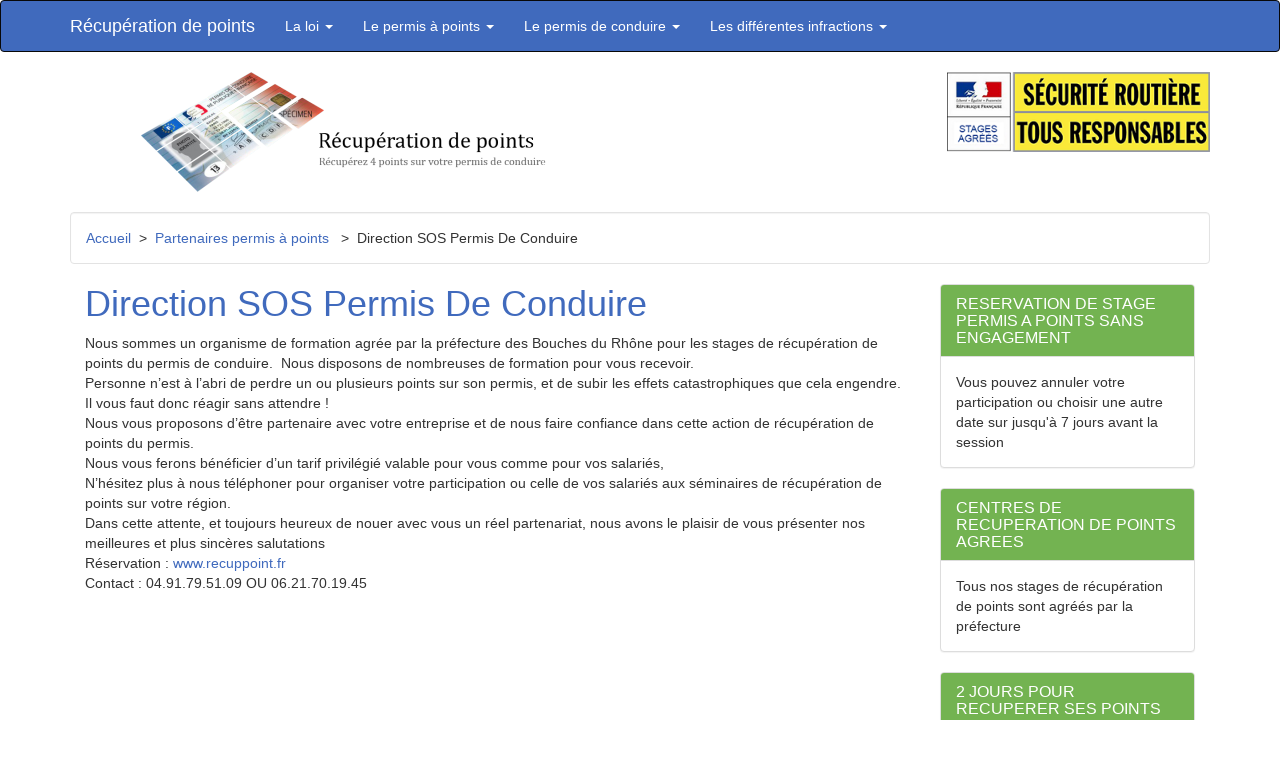

--- FILE ---
content_type: text/html; charset=UTF-8
request_url: https://www.recuppoint.fr/327-l-stage-permis-points-direction-sos-permis-conduire.html
body_size: 4729
content:
<!DOCTYPE html><html lang="fr"><head><meta charset="utf-8"><meta http-equiv="X-UA-Compatible" content="IE=edge">
	 
<meta name="viewport" content="width=device-width, initial-scale=1">
	
	<title>Direction SOS Permis De Conduire </title>
     
    <meta name="description" content="Direction SOS Permis De Conduire . Nous sommes un organisme de formation agr�e par la pr�fecture des bouches du rh�ne pour les stages..." />
    <meta name="keywords" content="stage permis points;stage point permis;stage permis à point;stage recup point permis;stage recuperation permis;stage point permis conduire;stage point permis de conduire;stages permis points;stages points..." />
	<meta name="robots" content="index, follow" /><link href="assets/css/bootstrap.min.css" rel="stylesheet"><link href="assets/css/font-awesome.min.css" rel="stylesheet"><link rel="shortcut icon" href="pix/favicon.ico" /><link href="theme.css" rel="stylesheet"><link href="https://plus.google.com/101908028672916628853" rel="publisher" />
<!-- BEGIN: Google Marchands de confiance -->
<script type="text/javascript">
  var gts = gts || [];

  gts.push(["id", "547643"]);
  gts.push(["badge_position", "BOTTOM_RIGHT"]);
  gts.push(["locale", "fr_FR"]);

  (function() {
    var gts = document.createElement("script");
    gts.type = "text/javascript";
    gts.async = true;
    gts.src = "https://www.googlecommerce.com/trustedstores/api/js";
    var s = document.getElementsByTagName("script")[0];
    s.parentNode.insertBefore(gts, s);
  })();
</script>
<!-- END: Google Marchands de confiance -->
</head>
<body >


<nav class="navbar navbar-inverse "><div class="container"><div class="navbar-header"><button type="button" class="navbar-toggle collapsed" data-toggle="collapse" data-target="#navbar" aria-expanded="false" aria-controls="navbar"><span class="sr-only">Toggle navigation</span><span class="icon-bar"></span><span class="icon-bar"></span>  <span class="icon-bar"></span></button><a class="navbar-brand" href="./">Récupération de points</a></div><div id="navbar" class="navbar-collapse collapse"><ul class="nav navbar-nav"><li class="dropdown"><a href="#" class="dropdown-toggle" data-toggle="dropdown" role="button" aria-expanded="false">La loi <span class="caret"></span></a><ul class="dropdown-menu" role="menu"><li  ><a href="535-l-stage-permis-points-generalites-permis-points.html">Généralités sur le permis à points</a></li>
        <li  ><a href="536-l-stage-permis-points-bareme-infractions-code-route.html">Le barème des infractions au code de la route</a></li>
        <li  ><a href="537-l-stage-permis-points-retrait-points-permis.html">Le retrait de points du permis</a></li>
        <li  ><a href="538-l-stage-permis-points-recuperation-points.html">La récupération des points</a></li>
        <li  ><a href="539-l-stage-permis-points-suspension-administrative.html">Suspension administrative</a></li>
        <li  ><a href="548-l-stage-permis-points-suspension-judiciaire.html">Suspension judiciaire</a></li>
        </ul></li> <li class="dropdown"><a href="#" class="dropdown-toggle" data-toggle="dropdown" role="button" aria-expanded="false">Le permis à points <span class="caret"></span></a><ul class="dropdown-menu" role="menu"><li  ><a href="311-l-stage-permis-points-le-permis-probatoire.html">Le permis probatoire</a></li>
        <li  ><a href="312-l-stage-permis-points-les-diffrentes-lettres.html">Les différentes lettres</a></li>
        <li  ><a href="315-l-stage-permis-points-fichier-national-permis-conduire.html">Fichier National des Permis de Conduire</a></li>
        <li  ><a href="540-l-stage-permis-points-service-telepoints.html">Le service Télépoints</a></li>
        </ul></li> <li class="dropdown"><a href="#" class="dropdown-toggle" data-toggle="dropdown" role="button" aria-expanded="false">Le permis de conduire <span class="caret"></span></a><ul class="dropdown-menu" role="menu"><li  ><a href="316-l-stage-permis-points-le-nouveau-permis-conduire.html">Le nouveau permis de conduire</a></li>
        <li  ><a href="317-l-stage-permis-points-stage-sensibilisation-securite-routiere.html">Un stage de sensibilisation à la sécurité routière</a></li>
        <li  ><a href="318-l-stage-permis-points-la-composition-penale.html">Qu'est-ce que la composition pénale</a></li>
        <li  ><a href="319-l-stage-permis-points-le-sursis-avec-mise-epreuve.html">Le sursis avec mise à l'épreuve</a></li>
        <li  ><a href="320-l-stage-permis-points-la-peine-complementaire.html">La peine complémentaire</a></li>
        <li  ><a href="541-l-stage-permis-points-les-stages-volontaires.html">Les stages volontaires</a></li>
        <li  ><a href="542-l-stage-permis-points-stage-alternatif-poursuites.html">Le stage alternatif aux poursuites</a></li>
        <li  ><a href="547-l-stage-permis-points-ajournement-vue-dispense-peine.html">Ajournement en vue de dispense de peine</a></li>
        </ul></li> <li class="dropdown"><a href="#" class="dropdown-toggle" data-toggle="dropdown" role="button" aria-expanded="false">Les différentes infractions <span class="caret"></span></a><ul class="dropdown-menu" role="menu"><li  ><a href="322-l-stage-permis-points-delit-fuite.html">Le délit majeur : la fuite</a></li>
        <li  ><a href="323-l-stage-permis-points-annulation-permis.html">Annulation du permis</a></li>
        <li  ><a href="324-l-stage-permis-points-homicide-blessures-involontaires.html">Homicide et blessures involontaires</a></li>
        <li  ><a href="543-l-stage-permis-points-non-restitution-permis.html">Non restitution du permis suspendu</a></li>
        <li  ><a href="544-l-stage-permis-points-refus-soumettre-controle-alcoolemie.html">Refus de se soumettre au contrôle d'alcoolémie</a></li>
        <li  ><a href="545-l-stage-permis-points-conduite-pendant-suspension.html">Conduite pendant une suspension</a></li>
        <li  ><a href="546-l-stage-permis-points-conduite-sous-alcool.html">La conduite sous alcool</a></li>
        </ul></li> </ul></div></div></nav>



<div class="container theme-showcase" role="main">


<div class="row">

<div class="col-md-6 alignc"><a href="./"><img src="pix/logo.png" alt="Récupération points permis" height="120" class="logo" /><img src="pix/logo2.png" alt="Récupération points permis" height="120" class="logo2" /></a><br /><br /></div>
<div class="col-md-6 alignr secur"><a href="./"><img src="pix/securite.png" alt="Récupération points permis" height="80" /></a></div>

</div>
<div class="well"><a href="./">Accueil</a>&nbsp;&nbsp;>&nbsp;&nbsp;<a href="258-c-stage-permis-points-partenaires-permis-points.html">Partenaires permis à  points </a>&nbsp;&nbsp;>&nbsp;&nbsp;Direction SOS Permis De Conduire </div>


<div class="col-md-9 alignl">

<h1>Direction SOS Permis De Conduire </h1>

<div class="content_list">


Nous sommes un organisme de formation agr&eacute;e par la pr&eacute;fecture des Bouches du Rh&ocirc;ne pour les stages de r&eacute;cup&eacute;ration de points du permis de conduire.&nbsp; Nous disposons de nombreuses de formation pour vous recevoir.<br /> Personne n&rsquo;est &agrave; l&rsquo;abri de perdre un ou plusieurs points sur son permis, et de subir les effets catastrophiques que cela engendre. <br /> Il vous faut donc r&eacute;agir sans attendre !<br /> Nous vous proposons d&rsquo;&ecirc;tre partenaire avec votre entreprise et de nous faire confiance dans cette action de r&eacute;cup&eacute;ration de points du permis. <br /> Nous vous ferons b&eacute;n&eacute;ficier d&rsquo;un tarif privil&eacute;gi&eacute; valable pour vous comme pour vos salari&eacute;s,<br /> N&rsquo;h&eacute;sitez plus &agrave; nous t&eacute;l&eacute;phoner pour organiser votre participation ou celle de vos salari&eacute;s aux s&eacute;minaires de r&eacute;cup&eacute;ration de points sur votre r&eacute;gion.<br /> Dans cette attente, et toujours heureux de nouer avec vous un r&eacute;el partenariat, nous avons le plaisir de vous pr&eacute;senter nos meilleures et plus sinc&egrave;res salutations<br /> R&eacute;servation : <a href="http://recuppoint.fr/">www.recuppoint.fr</a> <br /> Contact : 04.91.79.51.09 OU 06.21.70.19.45



</div>




</div>


<div class=" col-md-3">    <div class="panel panel-default"><div class="panel-heading"><h3 class="panel-title">RESERVATION DE STAGE PERMIS A POINTS SANS ENGAGEMENT</h3></div><div class="panel-body">Vous pouvez annuler votre participation ou choisir une autre date sur jusqu'&agrave; 7 jours avant la session</div></div>    <div class="panel panel-default"><div class="panel-heading"><h3 class="panel-title">CENTRES DE RECUPERATION DE POINTS AGREES</h3></div><div class="panel-body">Tous nos stages de r&eacute;cup&eacute;ration de points sont agr&eacute;&eacute;s par la pr&eacute;fecture </div></div>    <div class="panel panel-default"><div class="panel-heading"><h3 class="panel-title">2 JOURS POUR RECUPERER SES POINTS</h3></div><div class="panel-body">+4 points de permis d&egrave;s le lendemain du stage. Nous nous chargeons entii&egrave;rement de votre dossier.</div></div></div></div>
</div>
    
      
      
      </div>
      
      </div><br /><br />
<nav class="navbar navbar-default"><div class="container"><div class="navbar-header"><button type="button" class="navbar-toggle collapsed" data-toggle="collapse" data-target=".navbar-collapse"><span class="sr-only">Toggle navigation</span><span class="icon-bar"></span><span class="icon-bar"></span><span class="icon-bar"></span></button></div><div class="navbar-collapse collapse"><ul class="nav navbar-nav"><li><a rel="nofollow" href="remboursement.pdf" target="_blank">Demande de remboursement</a></li><li><a rel="nofollow" href="1-s-stage-permis-points-mentions-legales.html">Mentions l&eacute;gales</a></li><li><a rel="nofollow" href="2-s-stage-permis-points-conditions-generales-de-vente.html">CGV</a></li><li><a href="stage-permis-points-contact.html">Contact</a></li><li><a href="stage-permis-points-plan-du-site.html">Plan du site</a></li></ul></div></div></nav>

<footer class="footer"><div class="container margt10"><div class="row"><div class="col-md-6 alignl">www.recuppoint.fr &copy; 2015</div><div class="col-md-6 alignr">stages sensibilisation à la sécurité routière</div></div>  </div></footer><footer class="footer2"><div class="container margt10"><p class="depplus">sécurité routière en : <a href="76-departement-stage-permis-points-seine-maritime.html" title="stages rÃ©cupÃ©ration de points Seine-Maritime" class="colwhite">Seine-Maritime (76)</a> - <a href="30-departement-stage-permis-points-gard.html" title="stages rÃ©cupÃ©ration de points Gard" class="colwhite">Gard (30)</a> - <a href="83-departement-stage-permis-points-var.html" title="stages rÃ©cupÃ©ration de points Var" class="colwhite">Var (83)</a> - <a href="13-departement-stage-permis-points-bouches-rhone.html" title="stages rÃ©cupÃ©ration de points Bouches du Rhône" class="colwhite">Bouches du Rhône (13)</a> - <a href="34-departement-stage-permis-points-herault.html" title="stages rÃ©cupÃ©ration de points Hérault" class="colwhite">Hérault (34)</a>	</p><br /><p>Avec le rythme de vie qui s'est acc&eacute;l&eacute;r&eacute;, les puissances des voitures qui augmentent et font parfois perdre la sensation de vitesse &agrave; leurs utilisateurs, les infractions au code de la route se multiplient. Exc&egrave;s de vitesse, franchissement d'une ligne blanche, conduite avec un t&eacute;l&eacute;phone ont r&eacute;duit le capital de points des permis rapidement.<br /> <br /> Depuis l'instauration du permis &agrave; point, les conducteurs les plus virulents ont vu leur permis annul&eacute; ou temporairement suspendu. <br /> <br /> Pour permettre &agrave; ces personnes de faire amende honorable et de pouvoir de nouveau conduire un v&eacute;hicule, ce qui est indispensable pour le travail ou la vie quotidienne, des stages de r&eacute;cup&eacute;ration de points ont &eacute;t&eacute; cr&eacute;&eacute;s. Ils &eacute;taient bien entendu limit&eacute;s, de sorte que l'on ne pouvait pas &eacute;chapper aux sanctions en payant simplement. <br /> <br /> Qu'il soit un conducteur volontaire souhaitant r&eacute;cup&eacute;rer des points avant une &eacute;ventuelle suspension de permis ou qu'il soit contraint d'y assister par d&eacute;cision d'un juge, une personne peut assister &agrave; ce stage de sensibilisation &agrave; la s&eacute;curit&eacute; routi&egrave;re &agrave; raison d'une fois par an. Le conducteur peut ainsi r&eacute;cup&eacute;rer 4 points, jusqu'&agrave; la limite maximale (12 pour un permis classique, de 6 &agrave; 10 en p&eacute;riode probatoire). Pour les jeunes conducteurs ayant perdu au moins 3 points, il peut faire l'objet d'une d&eacute;cision de justice. Dans ce cas les stagiaires se verront rembourser le montant de l'amende. Une occasion de r&eacute;fl&eacute;chir sur leurs actes et de leur donner une autre chance. <br /> <br /> Pr&eacute;vu pour &ecirc;tre r&eacute;alis&eacute; en petits groupes, sur une dur&eacute;e de 2 jours cons&eacute;cutifs, sp&eacute;cialis&eacute;e dans la sensibilisation tout public. L'objectif n'est pas de juger des actes commis par chacun et leur ayant valu cette peine mais d'analyser les comportements &agrave; risques et de comprendre le fonctionnement pas toujours &eacute;vident des permis &agrave; point et des sanctions. Enfin, les formateurs sont pr&eacute;sents pour r&eacute;pondre &agrave; toute question que se poseraient les participants.</p></div></footer>

	    
    <!-- Just for debugging purposes. Don't actually copy these 2 lines! -->
    <!--[if lt IE 9]><script src="../../assets/js/ie8-responsive-file-warning.js"></script><![endif]-->
    <!--<script src="assets/js/ie-emulation-modes-warning.js"></script>-->
    <!-- HTML5 shim and Respond.js for IE8 support of HTML5 elements and media queries -->
    <!--[if lt IE 9]>
      <script src="https://oss.maxcdn.com/html5shiv/3.7.2/html5shiv.min.js"></script>
      <script src="https://oss.maxcdn.com/respond/1.4.2/respond.min.js"></script>
    <![endif]-->
    <script src="https://ajax.googleapis.com/ajax/libs/jquery/1.11.2/jquery.min.js"></script><script src="lib/verif_champs_obligatoires.js"></script><script src="assets/js/bootstrap.min.js"></script><script src="assets/js/docs.min.js"></script><script src="assets/js/ie10-viewport-bug-workaround.js"></script><script>
  (function(i,s,o,g,r,a,m){i['GoogleAnalyticsObject']=r;i[r]=i[r]||function(){
  (i[r].q=i[r].q||[]).push(arguments)},i[r].l=1*new Date();a=s.createElement(o),
  m=s.getElementsByTagName(o)[0];a.async=1;a.src=g;m.parentNode.insertBefore(a,m)
  })(window,document,'script','//www.google-analytics.com/analytics.js','ga');

  ga('create', 'UA-51120175-6', 'auto');
  ga('send', 'pageview');

</script></body></html>

--- FILE ---
content_type: text/css
request_url: https://www.recuppoint.fr/theme.css
body_size: 1248
content:
body { padding-top: 0px; padding-bottom: 0px; }
.theme-dropdown .dropdown-menu { position: static; display: block; margin-bottom: 0px; }
.theme-showcase > p > .btn { margin: 5px 0; }
.theme-showcase .navbar .container { width: auto; }
.margt10 { margin-top:10px; }
.margt20 { margin-top:20px; }
.margt30 { margin-top:30px; }
.alignc { text-align:center; }
.alignr { text-align:right; }
.alignl { text-align:left; }
.clear { clear:both; }
.titrehead { color:#406ABD; font-size:18px; }
h1 { color:#406ABD; }
h2 { color:#73B351; }
h3 { color:#406ABD; }
h4 { color:#73B351; }
h5 { color:#406ABD; }
.panel-default .panel-heading { background-color:#73B351; }
.panel-default .panel-heading .panel-title { color:#FFFFFF; }
.list-group .list-group-item.active { background-color:#406ABD; }
.navbar-inverse { background-color:#406ABD; }


.btn-primary { background-color:#73B351; border:1px solid #73B351; }
.btn-primary:hover { background-color:#406ABD; border:1px solid #406ABD; }
.footer { background-color: #73B351; padding-top:10px; padding-bottom:20px; color:#FFFFFF; }
.footer2 { background-color: #406ABD; padding-top:10px; color:#FFFFFF; }
a { color:#406ABD; }
.trouver { margin-top:10px; }
.mapcenter2 { display:none; }
.esppro h3 { font-size:18pt; }
 .logo2 { display:none;} 
@media screen and (max-width: 490px) { .depplus, .villesplus { display:none; } .logo2 { display:none;} }
@media screen and (max-width: 990px) { .theicons, .titrehead, .esppro, .secur { display:none; } .logo2 { display:none;} }
@media screen and (max-width: 1200px) { .mapcenter, .prochains_stages {display:none;} .mapcenter2 { display:block; } .esppro h3 { font-size:15pt; }  .logo2 { display:none;} }
@media screen and (max-width: 600px) {  .themap { display:none;}  .logo2 { display:none;}  }
@media screen and (max-width: 420px) {  .logo { display:none;} .logo2 { display:block;}  }

.content_list li { margin-left:20px; list-style:disc; list-style-type:disc; }
.content_list ul { margin-left:10px; padding-left:10px; list-style:disc; list-style-type:disc; }
.content_list ul li { margin-left:10px; list-style:disc; list-style-type:disc; }
.content_list ol { margin-left:10px; padding-left:10px; list-style:decimal; list-style-type:decimal; }
.content_list ol li { margin-left:10px; list-style:decimal; list-style-type:decimal; }
.content_list h2, .content_list h3, .content_list h4, .content_list h5, .content_list h6 { text-transform:none; padding-top:0px; }
.content_list .cadre { webkit-box-shadow: 0px 0px 5px rgba(0,0,0,0.2); -moz-box-shadow: 0px 0px 5px rgba(0,0,0,0.2); box-shadow: 0px 0px 5px rgba(0,0,0,0.2);  -webkit-border-radius: 5px; -khtml-border-radius: 5px; -moz-border-radius: 5px; border-radius:5px; margin-bottom:20px; background-image:linear-gradient(to bottom, white, #f1f2f2);  padding:10px; font-style:italic; margin-top:10px; margin-bottom:10px; }
.content_list .cadre h3 { color:#666; font-size:18px; text-transform:none; padding-bottom:10px; margin-bottom:0px; }
.content_list .cadre-bleu { webkit-box-shadow: 0px 0px 5px rgba(0,0,0,0.2); -moz-box-shadow: 0px 0px 5px rgba(0,0,0,0.2); box-shadow: 0px 0px 5px rgba(0,0,0,0.2);  -webkit-border-radius: 5px; -khtml-border-radius: 5px; -moz-border-radius: 5px; border-radius:5px; margin-bottom:20px; background-image:linear-gradient(to bottom, white, #cae8ff);  padding:10px; font-style:italic; font-size:13px; margin-top:10px; margin-bottom:10px; color:#2f75ac; }
.content_list .cadre-bleu h3 { color:#2f75ac; font-size:18px; text-transform:none; padding-bottom:10px; margin-bottom:0px; }
.content_list .cadre-vert { webkit-box-shadow: 0px 0px 5px rgba(0,0,0,0.2); -moz-box-shadow: 0px 0px 5px rgba(0,0,0,0.2); box-shadow: 0px 0px 5px rgba(0,0,0,0.2);  -webkit-border-radius: 5px; -khtml-border-radius: 5px; -moz-border-radius: 5px; border-radius:5px; margin-bottom:20px; background-image:linear-gradient(to bottom, white, #baeabc);  padding:10px; font-style:italic; font-size:13px; margin-top:10px; margin-bottom:10px; color:#247e42; }
.content_list .cadre-vert h3 { color:#247e42; font-size:18px; text-transform:none; padding-bottom:10px; margin-bottom:0px; }
.content_list .cadre-rouge { webkit-box-shadow: 0px 0px 5px rgba(0,0,0,0.2); -moz-box-shadow: 0px 0px 5px rgba(0,0,0,0.2); box-shadow: 0px 0px 5px rgba(0,0,0,0.2);  -webkit-border-radius: 5px; -khtml-border-radius: 5px; -moz-border-radius: 5px; border-radius:5px; margin-bottom:20px; background-image:linear-gradient(to bottom, white, #ffb0b0);  padding:10px; font-style:italic; font-size:13px; margin-top:10px; margin-bottom:10px; color:#8a3127; }
.content_list .cadre-rouge h3 { color:#8a3127; font-size:18px; text-transform:none; padding-bottom:10px; margin-bottom:0px; }
.content_list .cadre-jaune { webkit-box-shadow: 0px 0px 5px rgba(0,0,0,0.2); -moz-box-shadow: 0px 0px 5px rgba(0,0,0,0.2); box-shadow: 0px 0px 5px rgba(0,0,0,0.2);  -webkit-border-radius: 5px; -khtml-border-radius: 5px; -moz-border-radius: 5px; border-radius:5px; margin-bottom:20px; background-image:linear-gradient(to bottom, white, #ffefb6);  padding:10px; font-style:italic; font-size:13px; margin-top:10px; margin-bottom:10px; color:#8a742a; }
.content_list .cadre-jaune h3 { color:#8a742a; font-size:18px; text-transform:none; padding-bottom:10px; margin-bottom:0px; }
.dnone { display:none; }
.block { display:block; }
ul.dropdown-menu li.active a { background-color:#406ABD; }
ul.dropdown-menu li.active a:hover { background-color:#73B351; }
.navbar-header a.navbar-brand { color:#ffffff; }
.navbar-header a.navbar-brand:hover { color:#eeeeee; }
li.dropdown a.dropdown-toggle { color:#FFFFFF; }
li.dropdown a.dropdown-toggle:hover { color:#dddddd; }
h1.titreaccueil { font-size:22pt; padding-top:15px; }
.colorinv { color:#406ABD; }
.fa { color:#406ABD; }
.colwhite { color:#FFFFFF; }
.colviolet { color:#73B351; }
.titre1 { color:#406ABD; font-size:12pt;  }
.titre2 { color:#73B351; font-size:12pt; padding-top:0px; margin-top:0px; }
.pd20 { padding-bottom:20px; }
.blgris { border-left:3px solid #eeeeee; padding-left:15px; font-size:11pt; font-weight:400; margin-bottom:15px; }
.theicons .well { padding:10px; }
#onglet4, #onglet3, #onglet2, #onglet1 { height:300px; overflow:auto; margin-top:20px; }
h1, h2, h3, h4, h5 { margin-top:0px; }
.well { padding:15px; background-color:#FFF; }
.jumbotron { margin:0px; padding-top:0px; padding-bottom:0px; margin-top:50px; }
.jumbotron .container { padding-top:15px; padding-bottom:15px;  }

--- FILE ---
content_type: text/javascript
request_url: https://www.recuppoint.fr/lib/verif_champs_obligatoires.js
body_size: 1756
content:
function Myconfirm(Str,Url) { if (confirm(Str)) { document.location = Url; }} function Myconfirm2(Str,Url) {if (confirm(Str)) { window.open(Url,"_blank","");}} function OuvrirPop(url,nom,haut,Gauche,largeur,hauteur,options) {ouvpop=window.open(url,nom,"top="+haut+",left="+Gauche+",width="+largeur+",height="+hauteur+","+options);} function verif_contact(form) {	if (form.nom) {	if (!form.nom.value) { document.getElementById('verifnom').innerHTML='Veuillez renseigner votre nom'; document.getElementById('verifnom').style.display='block'; return false;}} if (form.email) { if (!form.email.value) { document.getElementById('verifemail').innerHTML='Veuillez renseigner votre email'; document.getElementById('verifemail').style.display='block'; return false;} a = form.email.value; valide1 = false; for(var j=1;j<(a.length);j++){ if(a.charAt(j)=='@'){ if(j<(a.length-4)){ for(var k=j;k<(a.length-2);k++){ if(a.charAt(k)=='.') valide1=true;}}}}if(valide1==false) { document.getElementById('verifemail').innerHTML='Format du mail invalide'; document.getElementById('verifemail').style.display='block'; return false;}}if (form.sujet) {if (!form.sujet.value) { document.getElementById('verifsujet').innerHTML='Veuillez renseigner le sujet de votre message';document.getElementById('verifsujet').style.display='block'; return false;}}if (form.message) {if (!form.message.value) { document.getElementById('verifmessage').innerHTML='Veuillez renseigner votre message';document.getElementById('verifmessage').style.display='block'; return false;}}if (form.ver) {	if (!form.ver.value) { 	document.getElementById('verifver').innerHTML='Veuillez recopier le code de s&eacute;curit&eacute;';document.getElementById('verifver').style.display='block'; return false;}}return true;} function verif_inscription(form) {if (form.email) {	if (!form.email.value) { document.getElementById('verifemail').innerHTML='Veuillez renseigner votre email';document.getElementById('verifemail').style.display='block'; return false;}	a = form.email.value;valide1 = false;for(var j=1;j<(a.length);j++){	if(a.charAt(j)=='@'){if(j<(a.length-4)){for(var k=j;k<(a.length-2);k++){if(a.charAt(k)=='.') valide1=true;}	} } } if(valide1==false) { document.getElementById('verifemail').innerHTML='Format du mail invalide'; document.getElementById('verifemail').style.display='block'; return false;}}	if (form.pass) {if (!form.pass.value) { document.getElementById('verifpass').innerHTML='Veuillez renseigner votre mot de passe'; document.getElementById('verifpass').style.display='block'; return false;}}if (form.pass2) {if (form.pass.value!=form.pass2.value) { document.getElementById('verifpass2').innerHTML='Les mots de passe sont diff&eacute;rents'; document.getElementById('verifpass2').style.display='block'; return false;}}if (form.nom) {if (!form.nom.value) { 	document.getElementById('verifnom').innerHTML='Veuillez renseigner votre nom';document.getElementById('verifnom').style.display='block'; return false;}}	if (form.prenom) {	if (!form.prenom.value) { document.getElementById('verifprenom').innerHTML='Veuillez renseigner votre pr&eacute;nom';document.getElementById('verifprenom').style.display='block'; return false;}}if (form.date_naissance1) {if (!form.date_naissance1.value) { document.getElementById('verifdate_naissance1').innerHTML='Veuillez renseigner votre jour de naissance';document.getElementById('verifdate_naissance1').style.display='block'; return false;}}if (form.date_naissance2) {	if (!form.date_naissance2.value) { 	document.getElementById('verifdate_naissance2').innerHTML='Veuillez renseigner votre mois de naissance'; document.getElementById('verifdate_naissance2').style.display='block'; return false;}}	if (form.date_naissance3) { if (!form.date_naissance3.value) { document.getElementById('verifdate_naissance3').innerHTML='Veuillez renseigner votre annee de naissance';document.getElementById('verifdate_naissance3').style.display='block'; return false;} }if (form.ville_naissance) { if (!form.ville_naissance.value) { document.getElementById('verifville_naissance').innerHTML='Veuillez renseigner la lieu de votre naissance';	document.getElementById('verifville_naissance').style.display='block'; return false;}}if (form.adresse) { if (!form.adresse.value) { document.getElementById('verifadresse').innerHTML='Veuillez renseigner votre adresse';document.getElementById('verifadresse').style.display='block'; return false;}}if (form.cp) {if (!form.cp.value) { document.getElementById('verifcp').innerHTML='Veuillez renseigner votre code postal'; document.getElementById('verifcp').style.display='block'; return false;}	} if (form.ville) {	if (!form.ville.value) { document.getElementById('verifville').innerHTML='Veuillez renseigner votre ville';	document.getElementById('verifville').style.display='block'; return false;} } if (form.thetype) { if (!form.thetype.value) { document.getElementById('verifthetype').innerHTML='Veuillez renseigner le cas';	document.getElementById('verifthetype').style.display='block'; return false;}}	if (form.mobile) {	if (!form.mobile.value) { document.getElementById('verifmobile').innerHTML='Veuillez renseigner votre num&eacute;ro de t&eacute;l&eacute;phone portable';document.getElementById('verifmobile').style.display='block'; return false;} }	if (form.permis_num) {if (!form.permis_num.value) { document.getElementById('verifpermis_num').innerHTML='Veuillez renseigner le num�ro de permis';document.getElementById('verifpermis_num').style.display='block'; return false;} } if (form.permis_date1) {	if (!form.permis_date1.value) { document.getElementById('verifpermis_date1').innerHTML='Veuillez renseigner le jour d\'obtention du permis'; document.getElementById('verifpermis_date1').style.display='block'; return false;}}if (form.permis_date2) { if (!form.permis_date2.value) { document.getElementById('verifpermis_date2').innerHTML='Veuillez renseigner le mois d\'obtention du permis';	document.getElementById('verifpermis_date2').style.display='block'; return false;} } if (form.permis_date3) { if (!form.permis_date3.value) { document.getElementById('verifpermis_date3').innerHTML='Veuillez renseigner l\'ann�e d\'obtention du permis'; document.getElementById('verifpermis_date3').style.display='block'; return false;} } if (form.permis_lieu) { if (!form.permis_lieu.value) { document.getElementById('verifpermis_lieu').innerHTML='Veuillez renseigner le lieu d\'obtention du permis';	document.getElementById('verifpermis_lieu').style.display='block'; return false;} }	if (form.infraction_date1) {if ((!form.infraction_date1.value)&&(form.thetype.value>1)) { document.getElementById('verifinfraction_date1').innerHTML='Veuillez renseigner le jour de l\'infraction';	document.getElementById('verifinfraction_date1').style.display='block'; return false;} }if (form.infraction_date2) { if ((!form.infraction_date2.value)&&(form.thetype.value>1)) { document.getElementById('verifinfraction_date2').innerHTML='Veuillez renseigner le mois de l\'infraction';	document.getElementById('verifinfraction_date2').style.display='block'; return false;} } if (form.infraction_date3) { if ((!form.infraction_date3.value)&&(form.thetype.value>1)) { document.getElementById('verifinfraction_date3').innerHTML='Veuillez renseigner l\'annee de l\'infraction';	document.getElementById('verifinfraction_date3').style.display='block'; return false;} } if (form.infraction_heure) { if ((!form.infraction_heure.value)&&(form.thetype.value>1)) { document.getElementById('verifinfraction_heure').innerHTML='Veuillez renseigner l\'heure de l\'infraction';	document.getElementById('verifinfraction_heure').style.display='block'; return false;} } if (form.infraction_minute) {	if ((!form.infraction_minute.value)&&(form.thetype.value>1)) { document.getElementById('verifinfraction_minute').innerHTML='Veuillez renseigner la minute de l\'infraction'; document.getElementById('verifinfraction_minute').style.display='block'; return false;} }	if (form.infraction_lieu) {	if ((!form.infraction_lieu.value)&&(form.thetype.value>1)) { document.getElementById('verifinfraction_lieu').innerHTML='Veuillez renseigner le lieu de l\'infraction'; document.getElementById('verifinfraction_lieu').style.display='block'; return false;} } if (form.ver) { if (!form.ver.value) { document.getElementById('verifver').innerHTML='Veuillez renseigner le code de v&eacute;rification'; document.getElementById('verifver').style.display='block'; return false;} }if (form.cgv) {	if (!form.cgv.checked) { document.getElementById('verifcga').innerHTML='Veuillez lire et accepter les conditions g&eacute;n&eacute;rales de vente'; document.getElementById('verifcga').style.display='block'; return false;}	} return true; }function verif_paiement(form) { if (form.paie) { if (!form.paie.value) { document.getElementById('verifpaie').innerHTML='Veuillez renseigner votre moyen de paiement'; document.getElementById('verifpaie').style.display='block'; return false;}} if (form.conditions) { if (!form.conditions.checked) { document.getElementById('verifconditions').innerHTML='Veuillez lire et accepter les conditions g�n�rales de vente';	document.getElementById('verifconditions').style.display='block'; return false;} } return true;} function clear_verif(form) { document.getElementById(form).innerHTML=''; document.getElementById(form).style.display='none';}function change_onglet(num) { if(num==1) { document.getElementById('onglet1').style.display = 'block'; document.getElementById('onglet2').style.display = 'none'; document.getElementById('onglet3').style.display = 'none'; document.getElementById('onglet4').style.display = 'none'; document.getElementById('pres1').className = 'active'; document.getElementById('pres2').className = ''; document.getElementById('pres4').className = ''; document.getElementById('pres3').className = ''; } if(num==2) { document.getElementById('onglet1').style.display = 'none'; document.getElementById('onglet4').style.display = 'none'; document.getElementById('onglet2').style.display = 'block'; document.getElementById('onglet3').style.display = 'none'; document.getElementById('pres2').className = 'active'; document.getElementById('pres1').className = ''; document.getElementById('pres3').className = ''; document.getElementById('pres4').className = ''; } if(num==3) { document.getElementById('onglet1').style.display = 'none'; document.getElementById('onglet4').style.display = 'none'; document.getElementById('onglet2').style.display = 'none'; document.getElementById('onglet3').style.display = 'block'; document.getElementById('pres1').className = ''; document.getElementById('pres2').className = ''; document.getElementById('pres4').className = ''; document.getElementById('pres3').className = 'active'; } if(num==4) { document.getElementById('onglet1').style.display = 'none'; document.getElementById('onglet4').style.display = 'block'; document.getElementById('onglet2').style.display = 'none'; document.getElementById('onglet3').style.display = 'none'; document.getElementById('pres1').className = ''; document.getElementById('pres2').className = ''; document.getElementById('pres4').className = 'active'; document.getElementById('pres3').className = ''; } } function afficheInfraction(id) { if(id>1) document.getElementById('infraction').style.display = 'block'; else document.getElementById('infraction').style.display = 'none';}function afficheBon(id) { if(id==1) document.getElementById('bon_groupon').style.display = 'block'; else document.getElementById('bon_groupon').style.display = 'none';}function verif_commande_gr(form) { if(form.paiement.length==4) { if (form.groupon_code) { if ((!form.groupon_code.value)&&(form.paiement[3].checked)) { document.getElementById('verifgroupon_code').innerHTML='Veuillez renseigner le code du bon groupon';	document.getElementById('verifgroupon_code').style.display='block'; return false;} } if (form.groupon_securite) { if ((!form.groupon_securite.value)&&(form.paiement[3].checked)) { document.getElementById('verifgroupon_securite').innerHTML='Veuillez renseigner le code de s�curit�'; document.getElementById('verifgroupon_securite').style.display='block'; return false;} } } return true; } function loaddep(url) { document.location=url; }

--- FILE ---
content_type: text/plain
request_url: https://www.google-analytics.com/j/collect?v=1&_v=j102&a=369577464&t=pageview&_s=1&dl=https%3A%2F%2Fwww.recuppoint.fr%2F327-l-stage-permis-points-direction-sos-permis-conduire.html&ul=en-us%40posix&dt=Direction%20SOS%20Permis%20De%20Conduire&sr=1280x720&vp=1280x720&_u=IEBAAEABAAAAACAAI~&jid=1054200034&gjid=1267205318&cid=980851504.1769607524&tid=UA-51120175-6&_gid=1470935141.1769607524&_r=1&_slc=1&z=2083368791
body_size: -450
content:
2,cG-9EH20SNRDY